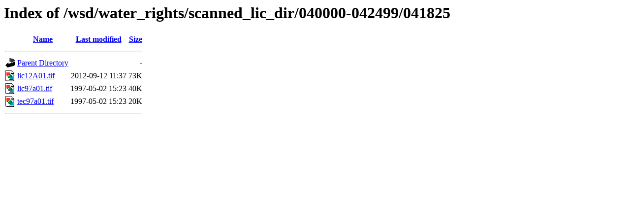

--- FILE ---
content_type: text/html;charset=ISO-8859-1
request_url: https://www.env.gov.bc.ca/wsd/water_rights/scanned_lic_dir/040000-042499/041825/
body_size: 473
content:
<!DOCTYPE HTML PUBLIC "-//W3C//DTD HTML 3.2 Final//EN">
<html>
 <head>
  <title>Index of /wsd/water_rights/scanned_lic_dir/040000-042499/041825</title>
 </head>
 <body>
<h1>Index of /wsd/water_rights/scanned_lic_dir/040000-042499/041825</h1>
  <table>
   <tr><th valign="top"><img src="/icons/blank.gif" alt="[ICO]"></th><th><a href="?C=N;O=D">Name</a></th><th><a href="?C=M;O=A">Last modified</a></th><th><a href="?C=S;O=A">Size</a></th></tr>
   <tr><th colspan="4"><hr></th></tr>
<tr><td valign="top"><img src="/icons/back.gif" alt="[PARENTDIR]"></td><td><a href="/wsd/water_rights/scanned_lic_dir/040000-042499/">Parent Directory</a>       </td><td>&nbsp;</td><td align="right">  - </td></tr>
<tr><td valign="top"><img src="/icons/image2.gif" alt="[IMG]"></td><td><a href="lic12A01.tif">lic12A01.tif</a>           </td><td align="right">2012-09-12 11:37  </td><td align="right"> 73K</td></tr>
<tr><td valign="top"><img src="/icons/image2.gif" alt="[IMG]"></td><td><a href="lic97a01.tif">lic97a01.tif</a>           </td><td align="right">1997-05-02 15:23  </td><td align="right"> 40K</td></tr>
<tr><td valign="top"><img src="/icons/image2.gif" alt="[IMG]"></td><td><a href="tec97a01.tif">tec97a01.tif</a>           </td><td align="right">1997-05-02 15:23  </td><td align="right"> 20K</td></tr>
   <tr><th colspan="4"><hr></th></tr>
</table>
</body></html>
